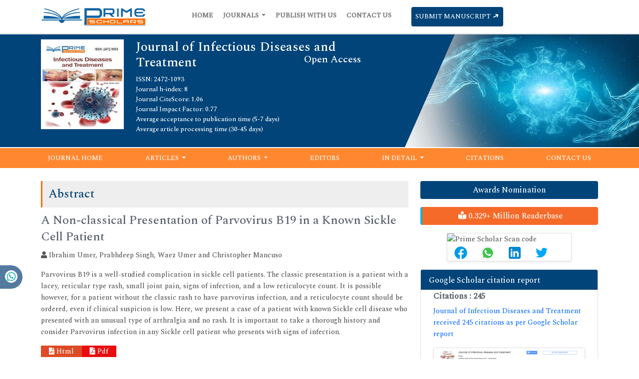

--- FILE ---
content_type: text/html; charset=UTF-8
request_url: https://www.primescholars.com/abstract/a-nonclassical-presentation-of-parvovirus-b19-in-a-known-sickle-cell-patient-96947.html
body_size: 7267
content:
<!DOCTYPE html>
<html>
<head>
<meta charset="utf-8">
<meta name="viewport" content="width=device-width, initial-scale=1">
<title>A Non-classical Presentation of Parvovirus B19 in a Known Si | 96947</title>
<meta name="keywords" content="Ibrahim Umer, Prabhdeep Singh, Waez Umer and Christopher Mancuso, Parvovirus B19, Sickle cell disease, Hydroxyurea"/>
    
<meta name="description" content="Parvovirus B19 is a well-studied complication in sickle cell patients. The classic presentation is a patient with a lacey, reticular type rash, small joint..96947"/>
<meta name="citation_publisher" content="Prime Scholars" alt="Prime Scholars" />
<meta name="citation_journal_title" content="Journal of Infectious Diseases and Treatment">
<meta name="citation_title" content="A Non-classical Presentation of Parvovirus B19 in a Known Sickle Cell Patient">
<meta name="citation_author" content="Ibrahim Umer" />
<meta name="citation_author" content="Prabhdeep Singh" />
<meta name="citation_author" content="Waez Umer" />
<meta name="citation_author" content="Christopher Mancuso" />
<meta name="citation_year" content="2021">
<meta name="citation_volume" content="7">
<meta name="citation_issue" content="2">
<meta name="citation_doi" content="10.36648/2472-1093.21.7.48">
<meta name="citation_issn" content="2472-1093">
<meta name="citation_online_date" content="2022/01/21" />
<meta name="citation_firstpage" content="0">
<meta name="citation_lastpage" content="0">
<meta name="citation_abstract" content="Parvovirus B19 is a well-studied complication in sickle cell patients. The classic presentation is a patient with a lacey, reticular type rash, small joint pain, signs of infection, and a low reticulocyte count. It is possible however, for a patient without the classic rash to have parvovirus infection, and a reticulocyte count should be ordered, even if clinical suspicion is low. Here, we present a case of a patient with known Sickle cell disease who presented with an unusual type of arthralgia and no rash. It is important to take a thorough history and consider Parvovirus infection in any Sickle cell patient who presents with signs of infection. ">
<meta name="citation_fulltext_html_url" content="https://www.primescholars.com/articles/a-nonclassical-presentation-of-parvovirus-b19-in-a-known-sickle-cell-patient-96947.html">
<meta name="citation_pdf_url" content="https://www.primescholars.com/articles/a-nonclassical-presentation-of-parvovirus-b19-in-a-known-sickle-cell-patient.pdf">
<meta name="citation_abstract_html_url" content="https://www.primescholars.com/abstract/a-nonclassical-presentation-of-parvovirus-b19-in-a-known-sickle-cell-patient-96947.html">
<link rel="shortcut icon" href="/assets/images/logo.png" />
<link rel="canonical" href="https://www.primescholars.com/abstract/a-nonclassical-presentation-of-parvovirus-b19-in-a-known-sickle-cell-patient-96947.html">
<meta name="google-site-verification" content="FbjV-VuLTLeLfgtG0lAuBiqcWxRJbzL65wpYkec8RI4" />
<meta name="ROBOTS" content="INDEX,FOLLOW">
<meta name="googlebot" content="INDEX,FOLLOW">
<meta http-equiv="X-UA-Compatible" content="IE=edge">
<meta itemprop="name" content="primescholars" />
<meta name="author" content="https://www.primescholars.com/abstract/a-nonclassical-presentation-of-parvovirus-b19-in-a-known-sickle-cell-patient-96947.html" />
<meta name="format-detection" content="telephone=no" />
<link rel="alternate" href="https://www.primescholars.com/abstract/a-nonclassical-presentation-of-parvovirus-b19-in-a-known-sickle-cell-patient-96947.html" hreflang="en"/>

<meta property="og:title" content="Prime Scholars | Open Access Journals | Peer Reviewed Journals">
<meta property="og:site_name" content="Prime Scholars">
<meta property="og:url" content="https://www.primescholars.com/">
<meta property="og:description" content="Prime Scholars is an academic international peer-reviewed Journal with Prime Scholars is an academic international Open Access Publishing House">
<meta property="og:type" content="article">
<meta property="og:image" content="https://www.primescholars.com/assets/images/prime-scholars-logo.png">
<meta name="twitter:card" content="summary">
<meta name="twitter:site" content="@scholars_prime">
<meta name="twitter:title" content="Prime Scholars | Open Access Journals | Peer Reviewed Journals">
<meta name="twitter:description" content="Prime Scholars is an academic international peer-reviewed Journal with Prime Scholars is an academic international Open Access Publishing House">
<meta name="twitter:image" content="https://www.primescholars.com/assets/images/prime-scholars-logo.png">

<link href="https://cdn.jsdelivr.net/npm/bootstrap@5.1.1/dist/css/bootstrap.min.css" rel="stylesheet">
<link rel="stylesheet" type="text/css" href="/assets/css/style.css">
<link rel="stylesheet" type="text/css" href="/assets/css/responsive.css">
<link rel="stylesheet" type="text/css" href="/assets/css/journalpage.css">
<link rel="stylesheet" href="https://pro.fontawesome.com/releases/v5.10.0/css/all.css" crossorigin="anonymous" />

<!-- <link href="https://maxcdn.bootstrapcdn.com/font-awesome/4.2.0/css/font-awesome.min.css" rel="stylesheet"> -->
<!-- <link rel="stylesheet" href="http://fortawesome.github.io/Font-Awesome/assets/font-awesome/css/font-awesome.css">  --> 
<link href="https://fonts.googleapis.com/css2?family=Jost:ital@1&family=Lato&family=PT+Serif&family=Spectral:wght@500&family=Work+Sans:wght@500&display=swap" rel="stylesheet">
<link rel="stylesheet" href="https://cdnjs.cloudflare.com/ajax/libs/OwlCarousel2/2.3.4/assets/owl.carousel.min.css">
<script src="https://cdn.jsdelivr.net/npm/bootstrap@5.1.1/dist/js/bootstrap.bundle.min.js"></script>
  <script src="/assets/lib/js/popper.min.js"></script>
<script src="https://code.jquery.com/jquery-1.11.1.min.js"></script>
<script src="https://maxcdn.bootstrapcdn.com/bootstrap/4.0.0/js/bootstrap.min.js"></script>
<script src="https://cdnjs.cloudflare.com/ajax/libs/OwlCarousel2/2.3.4/owl.carousel.min.js"></script>

<!-- Global site tag (gtag.js) - Google Analytics -->
<script async src="https://www.googletagmanager.com/gtag/js?id=G-XE1DHPF3VQ"></script>
<script>
  window.dataLayer = window.dataLayer || [];
  function gtag(){dataLayer.push(arguments);}
  gtag('js', new Date());

  gtag('config', 'G-XE1DHPF3VQ');
</script>

<script type="application/ld+json">
{
  "@context": "https://schema.org",
  "@type": "Organization",
 "url": "https://www.primescholars.com/abstract/a-nonclassical-presentation-of-parvovirus-b19-in-a-known-sickle-cell-patient-96947.html",
  "logo": "https://www.primescholars.com/assets/images/prime-scholars-logo.png"
}
</script>
 

<!-- Facebook Pixel Code -->
<script>
!function(f,b,e,v,n,t,s){if(f.fbq)return;n=f.fbq=function(){n.callMethod?
n.callMethod.apply(n,arguments):n.queue.push(arguments)};if(!f._fbq)f._fbq=n;
n.push=n;n.loaded=!0;n.version='2.0';n.queue=[];t=b.createElement(e);t.async=!0;
t.src=v;s=b.getElementsByTagName(e)[0];s.parentNode.insertBefore(t,s)}(window,
document,'script','//connect.facebook.net/en_US/fbevents.js');

fbq('init', '297919997051754');
fbq('track', "PageView");

</script>
<!-- End Facebook Pixel Code --></head>
<body>
 
<header class="header-view">
    <div class="container">
        <div class="row">
            <div class="col-lg-10 col-md-10 d-flex flex-column justify-content-center">
                <nav class="navbar navbar-expand-lg p-0 logo">
                    <a href="https://www.primescholars.com/" title="Prime Scholars"><img src="/assets/images/prime-scholars-logo.png" alt="Prime Scholars Logo"></a>
                    <button class="navbar-toggler" type="button" data-bs-toggle="collapse" data-bs-target="#mainNavbar">
                        <i class="fa fa-bars" aria-hidden="true">
                           
                        </i>
                    </button>
                    <div class="collapse navbar-collapse justify-content-end" id="mainNavbar">
                        <ul class="navbar-nav header-links">
                            <li class="nav-item">
                                <a class="nav-link" href="https://www.primescholars.com/" title="Click here">Home</a>
                            </li>
                            <li class="nav-item dropdown">
                                <a class="nav-link dropdown-toggle own-journal" href="#" id="navbarDropdownMenuLink" data-toggle="dropdown" aria-haspopup="true" aria-expanded="false" title="Click here">
                                    Journals
                                </a>
                                <ul class="dropdown-menu custom-dropdown" aria-labelledby="navbarDropdownMenuLink">
                                    <li><a class="dropdown-item" href="https://www.primescholars.com/open-access-journals-list.html" title="Click here">A-Z Journals</a></li>
                                    <li><a class="dropdown-item" href="https://www.primescholars.com/scientific-journals-list.html" title="Click here">Browse By Subject</a></li>
                                </ul>
                            </li>
                            <li class="nav-item">
                                <a class="nav-link" href="https://www.primescholars.com/publish-with-us.html" title="Click here">Publish With Us</a>
                            </li>
                            <li class="nav-item">
                                <a class="nav-link" href="https://www.primescholars.com/contact-us.html" title="Click here">Contact Us</a>
                            </li>
                        </ul>
                        <ul class="navbar-nav manuscript">
                            <li class="nav-item">
                                                                <a class="nav-link" href="https://www.primescholars.com/submissions/infectious-diseases-treatment.html" title="Click here">Submit Manuscript <i class="fa fa-long-arrow-up" aria-hidden="true"></i></a>
                            </li>
                        </ul>
                    </div>
                </nav>
            </div>
        
		   <div class="col-lg-2 col-md-2">
              
             <div id="google_translate_element"></div>
             		   </div>
		</div>
    </div>
</header>
 
<!-- journal banner section -->
<section class="jounarl-heading-banner" style="background: url('/admin/banners/journal-of-infectious-diseases-and-treatment-banner.jpg') no-repeat #014479;background-size: 50%;background-position: right center;">
    <div class="container">
        <div class="row">
                        <div class="col-lg-2 col-md-4 col-sm-6">
                <a href="https://www.primescholars.com/infectious-diseases-and-treatment.html" title="Journal of Infectious Diseases and Treatment">
                    <img src="/admin/flyers/journal-of-infectious-diseases-and-treatment-flyer.jpg" alt="prime scholars" width="100%">
                </a>
            </div>
                        <div class="col-lg-5 col-md-6 col-sm-6 journal-heading-flex">
                <h1 class="h3">
                    Journal of Infectious Diseases and Treatment                        <span>Open Access</span>
                    </h1>
                <ul class="list-unstyled">
                    <li>ISSN: 2472-1093</li>                                        <li class="col-lg-12">
                        Journal h-index: 8<br />
                    </li>
                                                            <li class="col-lg-12">
                        Journal CiteScore: 1.06                    </li>
                    
                                        <li class="col-lg-12">
                        Journal Impact Factor: 0.77                    </li>
                    
                    <li class="col-lg-12">
                        Average acceptance to publication time (5-7 days)
                    </li>
                    <li class="tooltip1">
                        Average article processing time (30-45 days)
                        <span class="tooltiptext">
                            Less than 5 volumes 30 days <br />
                            8 - 9 volumes 40 days<br />
                            10 and more volumes 45 days</span>

                    </li>
                </ul>
            </div>
        </div>
    </div>
</section>
<!-- journal banner section -->
<header class="second-header-view">
    <div class="container">
        <div class="row">
            <div class="col-lg-12 col-md-12 d-flex flex-column justify-content-center">
                <nav class="navbar navbar-expand-lg p-0">
                    <button class="navbar-toggler toggle-view" type="button" data-bs-toggle="collapse" data-bs-target="#mainSecondNavbar">
                        <i class="fa fa-bars" aria-hidden="true">
                            <span>Journal Menu</span>
                        </i>
                    </button>
                    <div class="collapse navbar-collapse" id="mainSecondNavbar">
                        <ul class="navbar-nav second-header-links">
                            <li class="nav-item">
                                <a title="Click here"  href="https://www.primescholars.com/infectious-diseases-and-treatment.html">Journal Home</a>
                            </li>
                            <li class="nav-item dropdown">
                                <a title="Click here" class="dropdown-toggle second-own-journal" href="#" id="navbarDropdownMenuLink" data-toggle="dropdown" aria-haspopup="true" aria-expanded="false">
                                    Articles
                                </a>
                                <ul class="dropdown-menu second-custom-dropdown" aria-labelledby="navbarDropdownMenuLink">
                                    <li><a title="Click here" class="dropdown-item" href="https://www.primescholars.com/infectious-diseases-and-treatment/inpress.html">In Process</a></li>
                                    <li><a title="Click here" class="dropdown-item" href="https://www.primescholars.com/infectious-diseases-and-treatment/archive.html">Archive</a></li>
                                </ul>
                            </li>
                            <li class="nav-item dropdown">
                                <a class="dropdown-toggle second-own-journal" href="#" id="navbarDropdownMenuLink" data-toggle="dropdown" aria-haspopup="true" aria-expanded="false" title="Click here">
                                    Authors
                                </a>
                                <ul class="dropdown-menu second-custom-dropdown" aria-labelledby="navbarDropdownMenuLink">
                                    <li><a class="dropdown-item" href="https://www.primescholars.com/infectious-diseases-and-treatment/author-guidelines.html" title="Click here">Author Guidelines</a></li>
                                    <li><a class="dropdown-item" href="https://www.primescholars.com/infectious-diseases-and-treatment/submit-manuscript.html" title="Click here">Submit Manuscript</a></li>
                                </ul>
                            </li>
                            <li class="nav-item">
                                <a  href="https://www.primescholars.com/infectious-diseases-and-treatment/editors.html" title="Click here">Editors</a>
                            </li>
                            <li class="nav-item dropdown">
                                <a class="dropdown-toggle second-own-journal" href="#" id="navbarDropdownMenuLink" data-toggle="dropdown" aria-haspopup="true" aria-expanded="false" title="Click here">
                                    In Detail
                                </a>
                                <ul class="dropdown-menu second-custom-dropdown" aria-labelledby="navbarDropdownMenuLink">
                                    <li><a class="dropdown-item" href="https://www.primescholars.com/infectious-diseases-and-treatment/aims-and-scope.html" title="Click here">Aim and Scope</a></li>
                                    <li><a class="dropdown-item" href="https://www.primescholars.com/infectious-diseases-and-treatment/ethical-malpractices.html" title="Click here">Publication ethics & malpractice statement</a></li>
                                    <li><a class="dropdown-item" href="https://www.primescholars.com/infectious-diseases-and-treatment/peer-review-process.html" title="Click here">Peer Review Process</a></li>
                                    <li><a class="dropdown-item" href="https://www.primescholars.com/infectious-diseases-and-treatment/copyright.html" title="Click here">Copyright</a></li>
                                </ul>
                            </li>
                                                        <li class="nav-item">
                                <a  href="https://www.primescholars.com/infectious-diseases-and-treatment/citation-index.html" title="Click here">Citations</a>
                            </li>
                                                                                    <li class="nav-item">
                                <a  href="https://www.primescholars.com/infectious-diseases-and-treatment/contact.html" title="Click here">Contact Us</a>
                            </li>
                        </ul>
                    </div>
                </nav>
            </div>
        </div>
    </div>
</header>
<!-- home navbar section -->

<script type="text/javascript">
function googleTranslateElementInit() {
  new google.translate.TranslateElement({pageLanguage: 'en'}, 'google_translate_element');
}
</script>

<script type="text/javascript" src="//translate.google.com/translate_a/element.js?cb=googleTranslateElementInit"></script>
    <!-- content part -->
    <section class="py-4">
        <div class="container">
            <div class="row">
                <div class="col-lg-8">
                <h2 class="heading-journals">Abstract</h2> 
                <h2>A Non-classical Presentation of Parvovirus B19 in a Known Sickle Cell Patient</h2>    
                <p>
				<i class="fas fa-user"></i> Ibrahim Umer, Prabhdeep Singh, Waez Umer and Christopher Mancuso	
				</p>
				<p><p>Parvovirus B19 is a well-studied complication in sickle cell patients. The classic presentation is a patient with a lacey, reticular type rash, small joint pain, signs of infection, and a low reticulocyte count. It is possible however, for a patient without the classic rash to have parvovirus infection, and a reticulocyte count should be ordered, even if clinical suspicion is low. Here, we present a case of a patient with known Sickle cell disease who presented with an unusual type of arthralgia and no rash. It is important to take a thorough history and consider Parvovirus infection in any Sickle cell patient who presents with signs of infection.</p> </p>
				<p class="mb-1 font-size-3 text-muted">
								 </p>
				
				<nav class="nav a-pl-0 mb-2">
					                    <a class="html px-3 text-white" href="https://www.primescholars.com/articles/a-nonclassical-presentation-of-parvovirus-b19-in-a-known-sickle-cell-patient-96947.html" title="HTML"><i class="fas fa-file-code"></i> Html</a>
										                    <a class="pdf px-3 text-white" href="https://www.primescholars.com/articles/a-nonclassical-presentation-of-parvovirus-b19-in-a-known-sickle-cell-patient.pdf" title="PDF"><i class="fas fa-file-pdf"></i> Pdf</a>
									</nav>
				<div class="nav social-icons align-items-center">
					<p class="m-0">Share this article:</p>
					<a class="facebook" title="Click here" target="_blank" href="https://www.facebook.com/sharer.php?u=https://www.primescholars.com/abstract/a-nonclassical-presentation-of-parvovirus-b19-in-a-known-sickle-cell-patient-96947.html"  rel="noopener"><i class="fab fa-facebook-f"></i></a>
					<a class="twitter" title="Click here" target="_blank" href="https://twitter.com/share?url=https://www.primescholars.com/abstract/a-nonclassical-presentation-of-parvovirus-b19-in-a-known-sickle-cell-patient-96947.html"  rel="noopener"><i class="fab fa-twitter"></i></a>
					<a class="linkedin" title="Click here" target="_blank" href="https://www.linkedin.com/shareArticle?mini=true&url=https://www.primescholars.com/abstract/a-nonclassical-presentation-of-parvovirus-b19-in-a-known-sickle-cell-patient-96947.html"  rel="noopener”"><i class="fab fa-linkedin-in"></i></a>
					<a class="google" title="Click here" target="_blank" href="https://plus.google.com/share?url=https://www.primescholars.com/abstract/a-nonclassical-presentation-of-parvovirus-b19-in-a-known-sickle-cell-patient-96947.html"  rel="noopener"><i class="fab fa-google-plus-g"></i></a>
				</div>
                </div>
                <div class="col-lg-4 journal-right-body">
    <a href="https://www.primescholars.com/infectious-diseases-and-treatment/awards-nomination.html" class="btn btn-info btn-block mb-3 border-0 border-left-4 border-info font-size-4 awards_link" ><i class="fa-light fa-award-simple"></i> Awards Nomination </a>
     
    
        <a href="https://www.primescholars.com/infectious-diseases-and-treatment-online-visitors-readers-280.html" class="btn btn-warning btn-block border-0 border-left-4 border-info font-size-4 reader_link"><i class="fas fa-book-reader"></i> 0.329+ Million Readerbase</a>
       
    <br/>
<!------qrcode--------->
<div class="card shadow-sm sidebar mb-3 mt-3" style="width: 100%;max-width: 250px;margin: auto;">
    <div class="list-group list-group-flush qr_code_image">
    <img title="QR" src="https://chart.googleapis.com/chart?chs=185x185&cht=qr&chl=https%3A%2F%2Fwww.primescholars.com%2Fabstract%2Fa-nonclassical-presentation-of-parvovirus-b19-in-a-known-sickle-cell-patient-96947.html&chld=M|0&icqrf=00b1e4"alt="Prime Scholar Scan code" />
    <!-- social icons-->
        <nav class="nav nav-pills social-icons-footer sidebar_social_icons a-pl-0">
            <a title="Share This Article" target="_blank" style="padding: 0 11px;" class="nav-link" href="https://www.facebook.com/sharer.php?s=100&amp;p[title]=&p[url]=https%3A%2F%2Fwww.primescholars.com%2Fabstract%2Fa-nonclassical-presentation-of-parvovirus-b19-in-a-known-sickle-cell-patient-96947.html" rel="noopener"><img alt="facebook" src="https://www.primescholars.com/assets/socials/facebook.png" /></a>

            <a title="Share This Article" target="_blank" style="padding: 0 11px;" class="nav-link" href="https://web.whatsapp.com/send?text=https%3A%2F%2Fwww.primescholars.com%2Fabstract%2Fa-nonclassical-presentation-of-parvovirus-b19-in-a-known-sickle-cell-patient-96947.html" title="Share This Article" target="_blank" class="nav-link" rel="noopener"><img alt="whatsapp" src="https://www.primescholars.com/assets/socials/whatsapp.png" /></a>

            <a title="Share This Article" target="_blank" style="padding: 0 11px;" class="nav-link" href="https://www.linkedin.com/sharing/share-offsite/?url=https%3A%2F%2Fwww.primescholars.com%2Fabstract%2Fa-nonclassical-presentation-of-parvovirus-b19-in-a-known-sickle-cell-patient-96947.html" title="Share This Article" target="_blank" class="nav-link" rel="noopener"><img alt="linkedin" src="https://www.primescholars.com/assets/socials/linkedin.png" /></a>

            <a title="Share This Article" target="_blank" style="padding: 0 11px;" class="nav-link" href="https://twitter.com/share?text=&url=https%3A%2F%2Fwww.primescholars.com%2Fabstract%2Fa-nonclassical-presentation-of-parvovirus-b19-in-a-known-sickle-cell-patient-96947.html" class="nav-link" rel="noopener"><img alt="twitter" src="https://www.primescholars.com/assets/socials/twitter.png" /></a>		
        </nav>
    <!-- end icons -->
    </div>	
</div>
<div class="clearfix"></div>
<!------qrcode end---------> 

	
   
<div class="card my-3">
    <div class="card-header custom-header">
        <h6><a class="text-white" target="_blank" href="https://scholar.google.com/citations?hl=en&user=i0ScAosAAAAJ" title="Click here">Google Scholar citation report</a></h6>
    </div>
    <div class="card-body custom-body">
                <h6 style="font-weight:bold;">Citations : 245</h6>
        <p><a  target="_blank" href="https://scholar.google.com/citations?hl=en&user=i0ScAosAAAAJ" title="Click here">Journal of Infectious Diseases and Treatment received 245 citations as per Google Scholar report</a></p>
                <div class="card shadow-sm sidebar mb-3">
            <a href="https://www.primescholars.com/infectious-diseases-and-treatment/citation-index.html" title="Click here"><img src="https://www.primescholars.com/admin/citation-images/journal-of-infectious-diseases-and-treatment-citation.PNG" alt="Citation image" class="img-fluid p_rel" /></a>
        </div>
            </div>
</div>

    
<!-----supplimentary issues----> 
<!-----supplimentary issues end---->    
    
        <div class="card my-3">
        <div class="card-header custom-header">
            <h6>Abstracted/Indexed in</h6>
        </div>
        <div class="card-body custom-body card-scroll">
            <ul class="list-unstyled index-list list-icon mb-0">
                                <li class="pt-2"><a>China National Knowledge Infrastructure (CNKI)</a></li>
                                <li class="pt-2"><a>Cosmos IF</a></li>
                                <li class="pt-2"><a>Directory of Research Journal Indexing (DRJI)</a></li>
                                <li class="pt-2"><a>OCLC- WorldCat</a></li>
                                <li class="pt-2"><a>Publons</a></li>
                                <li class="pt-2"><a>Google Scholar</a></li>
                                <li class="pt-2"><a>SHERPA ROMEO</a></li>
                                <li class="pt-2"><a>Secret Search Engine Labs</a></li>
                            </ul>
        </div>
        <div class="card-footer custom-card-footer text-end">
            <a href="https://www.primescholars.com/infectious-diseases-and-treatment/indexing.html">View More <i class="fa fa-long-arrow-right" aria-hidden="true"></i></a>
        </div>
    </div>

    <div class="card my-3">
        <div class="card-header custom-header">
            <h6>Useful Links</h6>
        </div>
        <div class="card-body custom-body">
            <ul class="list-unstyled list-icon mb-0">
				                <li><a  href="https://www.primescholars.com/submissions/infectious-diseases-treatment.html" title="Click Here"> Submit Paper</a></li>
				<li><a  href="https://www.primescholars.com/peer-review-tracking/" title="Click Here"> Track Your Paper</a></li>				
				            </ul>
        </div>
    </div>

    <div class="card my-3">
        <div class="card-header custom-header">
            <h6>Share This Page</h6>
        </div>
        <div class="card-body left-bar-social-links">
            <ul class="nav mb-0">
                <li><a class="nav-link" href="https://www.facebook.com/sharer.php?u=https://www.primescholars.com/abstract/a-nonclassical-presentation-of-parvovirus-b19-in-a-known-sickle-cell-patient-96947.html" target="_blank" rel="noopener" title="Share with Facebook"><i class="fab fa-facebook-f"></i></a></li>
                <li><a class="nav-link" href="https://twitter.com/share?url=https://www.primescholars.com/abstract/a-nonclassical-presentation-of-parvovirus-b19-in-a-known-sickle-cell-patient-96947.html" target="_blank" rel="noopener" title="Share with Twiter"><i class="fab fa-twitter"></i></a></li>
                <li><a class="nav-link" href="https://www.linkedin.com/shareArticle?mini=true&url=https://www.primescholars.com/abstract/a-nonclassical-presentation-of-parvovirus-b19-in-a-known-sickle-cell-patient-96947.html" target="_blank" rel="noopener" title="Share with Linkedin"><i class="fab fa-linkedin-in"></i></a></li>
                <li><a class="nav-link" href="https://pinterest.com/pin/create/button/?url=https://www.primescholars.com/abstract/a-nonclassical-presentation-of-parvovirus-b19-in-a-known-sickle-cell-patient-96947.html" target="_blank" rel="noopener" title="Share with Pinterest"><i class="fab fa-pinterest-p"></i></a></li>
                <li><a class="nav-link" href="https://www.blogger.com/blog-this.g?u=https://www.primescholars.com/abstract/a-nonclassical-presentation-of-parvovirus-b19-in-a-known-sickle-cell-patient-96947.html" target="_blank" rel="noopener" title="Share with Blogger"><i class="fab fa-blogger-b"></i></a></li>
            </ul>
        </div>
    </div>

<!--========== Recomended Conferences ==================-->
     
<!---------structured data for conferences end-->
<!--Twitter starting-->
<!--Twitter ending-->

<div class="card my-3">
    <div class="card-header custom-header">
        <h6>Open Access Journals</h6>
    </div>
    <div class="card-body custom-body card-scroll">
        <ul class="list-unstyled list-icon mb-0">
                    <li class="pt-2"><a href="https://www.primescholars.com/agri-and-aquaculture-journals.html" title="Click here"> Agri and Aquaculture </a></li>
                    <li class="pt-2"><a href="https://www.primescholars.com/chemistry-journals.html" title="Click here"> Chemistry </a></li>
                    <li class="pt-2"><a href="https://www.primescholars.com/clinical-sciences-journals.html" title="Click here"> Clinical Sciences </a></li>
                    <li class="pt-2"><a href="https://www.primescholars.com/engineering-journals.html" title="Click here"> Engineering </a></li>
                    <li class="pt-2"><a href="https://www.primescholars.com/environmental-sciences-journals.html" title="Click here"> Environmental Sciences </a></li>
            
        </ul>
    </div>
     <div class="card-footer custom-card-footer text-end">
            <a href="https://www.primescholars.com/open-access-journals-list.html">View More <i class="fa fa-long-arrow-right" aria-hidden="true"></i></a>
     </div>
</div>            </div>
        </div>
    </section>     
<!-- Whatsapp -->
<div class="whatsup">
<ul>
<li><a href="tel:+44 1848450039">+44 1848450039<i class="fab fa-whatsapp" aria-hidden="true"></i></a></li>
</ul>
</div>
<!-- footer section -->
<section>
    <footer>
        <div class="custom-footer">
            <div class="container">
                <div class="row">
                    <div class="col-md-3 md-margin-bottom-40">
                        <a href="https://www.primescholars.com/" title="Click here"><img id="logo-footer" src="/assets/images/prime-scholars-footer-logo.png" alt="prime" class="response-footer-logo"></a>
                        <p class="py-3">The journal encourages advancements in the areas mentioned above in the form of research articles, reviews, commentaries, case studies and letters to the editors. The editorial Tracking system facilitates a user friendly article submission, review and publication.</p>
                    </div>
                    <div class="col-md-3 md-margin-bottom-40">
                        <div class="headline">
                            <h2>Useful Links</h2>
                        </div>
                        <ul class="list-unstyled link-list">
                            <li><a href="https://www.primescholars.com/" title="Click here">HOME</a><i class="fa fa-angle-right"></i></li>
                            <li><a href="https://www.primescholars.com/scientific-journals-list.html" title="Click here">JOURNALS</a><i class="fa fa-angle-right"></i></li>
                            <li><a href="https://www.primescholars.com/publish-with-us.html" title="Click here">PUBLISH WITH US</a><i class="fa fa-angle-right"></i></li>
                            <li><a href="https://www.primescholars.com/contact-us.html" title="Click here">CONTACT US</a><i class="fa fa-angle-right"></i></li>
                        </ul>
                    </div>
                    <div class="col-md-3 map-img md-margin-bottom-40">
                        <div class="headline">
                            <h2>Contact Us</h2>
                        </div>
                        <address>
                            Address:<br>
                            Office 317 Boundary House ,<br>
                            Cricket Field Road, Uxbridge,<br>
                            UB8 1QG, London UK <br>
							E-mail: info@primescholars.com
                        </address>						
						                    </div>
                    <div class="col-md-3 md-margin-bottom-40">
                        <div class="headline">
                            <h2>Connect</h2>
                        </div>
                        <ul class="list-unstyled connectList">
                            <li> <a  title="Click here" target="_blank" href="https://www.facebook.com/primescholarsjournals"><i class="fab fa-facebook"></i> Facebook </a></li>
                            <li><a  title="Click here" target="_blank" href="https://twitter.com/scholars_prime"><i class="fab fa-twitter"></i> Twitter</a></li>
                            <li><a  target="_blank" href="https://www.instagram.com/primescholars2/"><i class="fab fa-instagram" aria-hidden="true"></i> Instagram </a></li>
							<li><a target="_blank" href="https://www.linkedin.com/company/prime-scholars"><i class="fab fa-linkedin" aria-hidden="true"></i>LinkedIn</a></li>
                        </ul>
                    </div>                        
                </div>
                <div class="row">
                    <div class="col-md-12">
                        <p class="text-center m-0 pt-3">
                            Copyright &copy; 2026 All rights reserved
                        </p>
                    </div>
                </div>
            </div>
        </div>
    </footer>
    <a download="" id="back-to-top" href="#" class="btn btn-dark btn-lg back-to-top text-white" role="button">

        <i class="fa fa-chevron-up"></i>
    </a>
	
	<!--<a href="https://www.globaltechsummit.com" class="bell_icon" target="_blank"><img src="https://www.vizagtechsummit.com/images/bellicon.png" alt="prime"></a>-->
	
</section>

    <!-- top-to-bottom script -->
    <script>
    $('[data-toggle="popover"]').popover();
    
   
</script>

    <script type="text/javascript">
   $('.owl-carousel').owlCarousel({
    loop:true,
    margin:10,
    autoplay:true,
    nav:true,
     navText:["<div class='fa fa-chevron-left prev-slide'></div>","<div class='fa fa-chevron-right next-slide'></div>"],
    responsive:{
        0:{
            items:1
        },
        600:{
            items:3
        },
        1000:{
            items:5
        }
    }
})
    $(document).ready(function() {
        $(window).scroll(function() {
            if ($(this).scrollTop() > 50) {
                $("#back-to-top").fadeIn();
                $(".header-view").addClass('sticky');
               
            } 
            else {
                $("#back-to-top").fadeOut();
                $(".header-view").removeClass('sticky');
            }
            if ($(this).scrollTop() > 100) {
                 $(".second-header-view").addClass('sticky1')
            }
             else {
                $(".second-header-view").removeClass('sticky1')
            }

        });
        // scroll body to 0px on click
        $("#back-to-top").click(function() {
            $("body,html").animate({
                    scrollTop: 0,
                },
                400
            );
            return false;
        });
    });

    </script>
    <!-- top-to-bottom script -->
    
<script defer src="https://static.cloudflareinsights.com/beacon.min.js/vcd15cbe7772f49c399c6a5babf22c1241717689176015" integrity="sha512-ZpsOmlRQV6y907TI0dKBHq9Md29nnaEIPlkf84rnaERnq6zvWvPUqr2ft8M1aS28oN72PdrCzSjY4U6VaAw1EQ==" data-cf-beacon='{"version":"2024.11.0","token":"bdd0d167120e4cf6ade662da424c658c","r":1,"server_timing":{"name":{"cfCacheStatus":true,"cfEdge":true,"cfExtPri":true,"cfL4":true,"cfOrigin":true,"cfSpeedBrain":true},"location_startswith":null}}' crossorigin="anonymous"></script>
</body>
</html>

--- FILE ---
content_type: text/css
request_url: https://www.primescholars.com/assets/css/journalpage.css
body_size: -112
content:
.popover {
    max-width: 50%;
    margin-left: 0.5rem;
    font-size: 12px;
}

.popover-header {
    padding: 0 13px 0 13px;
    margin-bottom: 0;
    font-size: .9rem;
    color: #212529;
}

.popover-body {
    padding: 0.5rem 0.75rem;
    color: #212529;
}

.bs-popover-right .arrow {
    left: calc((0.5rem + 1px) * -1);
    width: 0.5rem;
    height: 1rem;
    margin: 0.3rem 0;
    position: absolute;
    display: block;
}

.bs-popover-right .arrow:before {
    content: "";
    position: absolute;
    left: 0;
    display: block;
    border-right-color: rgba(0, 0, 0, .25) !important;
    border-color: transparent;
    border-style: solid;
    border-width: 0.5rem 0.5rem 0.5rem 0;
}

.bs-popover-right .arrow:after {
    content: "";
    position: absolute;
    left: 1px;
    display: block;
    border-right-color: #fff !important;
    border-width: 0.5rem 0.5rem 0.5rem 0;
    border-color: transparent;
    border-style: solid;
}

.bs-popover-top.popover {
    top: -2% !important;
}


.bs-popover-top .arrow {
    bottom: calc((0.5rem + 1px) * -1);
    position: absolute;
    display: block;
    width: 1rem;
    height: .5rem;
    margin: 0 .3rem;
}


.bs-popover-top .arrow:before {
    content: "";
    position: absolute;
    bottom: 0;
    display: block;
    border-top-color: rgba(0, 0, 0, .25) !important;
    border-color: transparent;
    border-style: solid;
    border-width: .5rem .5rem 0;
}

.bs-popover-top .arrow:after {
    content: "";
    position: absolute;
    bottom: 1px;
    display: block;
    border-top-color: #fff !important;
    border-width: .5rem .5rem 0;
    border-color: transparent;
    border-style: solid;
}